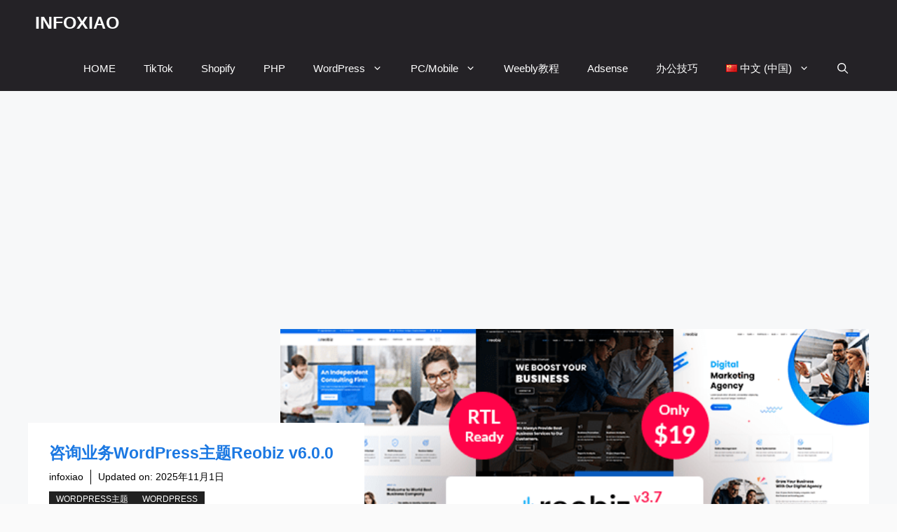

--- FILE ---
content_type: text/html; charset=UTF-8
request_url: https://www.infoxiao.com/%E5%92%A8%E8%AF%A2%E4%B8%9A%E5%8A%A1wordpress%E4%B8%BB%E9%A2%98reobiz/
body_size: 19972
content:
<!DOCTYPE html><html lang="zh-CN" prefix="og: https://ogp.me/ns#"><head><meta name="baidu-site-verification" content="code-vS83AyfmsT"/><meta name="yandex-verification" content="3625edbc51cf8c99"/><meta charset="UTF-8"><link rel="profile" href="https://gmpg.org/xfn/11"><link rel='preconnect' href='https://pagead2.googlesyndication.com/' ><link rel='preconnect' href='https://www.pythonthree.com/' ><link rel='preconnect' href='https://fundingchoicesmessages.google.com' ><link rel='preconnect' href='https://pagead2.googlesyndication.com/pagead/managed/js/adsense/m202406110101/show_ads_impl_with_ama_fy2021.js' ><link rel='preconnect' href='https://pagead2.googlesyndication.com/pagead/js/adsbygoogle.js' ><link rel='preconnect' href='https://nf.video/yinhe/web/?sharedId=126064' ><link rel='preconnect' href='https://fundingchoicesmessages.google.com/' crossorigin><link rel='dns-prefetch' href='//adservice.google.com'><link rel='dns-prefetch' href='//adservice.google.com.hk'><link rel='dns-prefetch' href='//pagead2.googlesyndication.com'><link rel='dns-prefetch' href='//tpc.googlesyndication.com'><link rel='dns-prefetch' href='//partner.googleadservices.com'><link rel='dns-prefetch' href='//www.googletagmanager.com'><link rel='dns-prefetch' href='//www.googletagservices.com'><link rel='dns-prefetch' href='//googleads.g.doubleclick.net'><link rel='dns-prefetch' href='//www.gstatic.com'><link rel='dns-prefetch' href='//nf.video'><link rel='dns-prefetch' href='//fundingchoices.google.com'><link rel='dns-prefetch' href='//fundingchoicesmessages.google.com'><link rel="alternate" href="https://www.infoxiao.com/%e5%92%a8%e8%af%a2%e4%b8%9a%e5%8a%a1wordpress%e4%b8%bb%e9%a2%98reobiz/" hreflang="zh-CN"/><link rel="alternate" href="https://www.infoxiao.com/zh_tw/%e8%ab%ae%e8%a9%a2%e6%a5%ad%e5%8b%99wordpress%e4%b8%bb%e9%a1%8creobiz-v5-1-8/" hreflang="zh-TW"/><link rel="alternate" href="https://www.infoxiao.com/en/consulting-business-wordpress-theme-reobiz-v5-1-7/" hreflang="en"/><meta name="viewport" content="width=device-width, initial-scale=1"><title>咨询业务WordPress主题Reobiz v6.0.0 - INFOXIAO</title>
<style>.flying-press-lazy-bg{background-image:none!important;}</style>

<link rel="preload" href="https://www.infoxiao.com/wp-content/uploads/2022/10/Kadence-blocks.jpg" as="image"><link rel="preload" href="https://www.infoxiao.com/wp-content/uploads/2022/08/Caching-Plugin-for-WordPress-Speed-up-your-website-with-WP-Rocket-768x432.jpg" as="image"><link rel="preload" href="https://www.infoxiao.com/wp-content/uploads/2022/08/Industry-Leading-Theme-Builder-e1666086098613.webp" as="image"><link rel="preload" href="https://www.infoxiao.com/wp-content/uploads/2022/10/Yoast_SEO_Premium.webp" as="image"><link rel="preload" href="https://www.infoxiao.com/wp-content/uploads/2023/07/1681455639-ChatGPT-Plus.webp" as="image"><link rel="preload" href="https://pagead2.googlesyndication.com/pagead/managed/js/adsense/m202309110101/show_ads_impl_with_ama_fy2021.js" as="script"><link rel="preload" href="https://fundingchoicesmessages.google.com/" as="script"><meta name="description" content="咨询业务WordPress主题Reobiz-Reobiz 咨询业务 WordPress 主题现代而独特 商务咨询 WordPress 主题. 它具有高品质 31 个预制主页（17 个多页 + 14 个主页） 和许多令人惊叹的内置内页，如服务页面、项目页面、团队页面、推荐页面、多个博客布局等。"/><meta name="robots" content="follow, index, max-snippet:-1, max-video-preview:-1, max-image-preview:large"/><link rel="canonical" href="https://www.infoxiao.com/%e5%92%a8%e8%af%a2%e4%b8%9a%e5%8a%a1wordpress%e4%b8%bb%e9%a2%98reobiz/"/><meta property="og:locale" content="zh_CN"/><meta property="og:type" content="article"/><meta property="og:locale:alternate" content="zh_TW"/><meta property="og:locale:alternate" content="en_US"/><meta property="og:title" content="咨询业务WordPress主题Reobiz v6.0.0 - INFOXIAO"/><meta property="og:description" content="咨询业务WordPress主题Reobiz-Reobiz 咨询业务 WordPress 主题现代而独特 商务咨询 WordPress 主题. 它具有高品质 31 个预制主页（17 个多页 + 14 个主页） 和许多令人惊叹的内置内页，如服务页面、项目页面、团队页面、推荐页面、多个博客布局等。"/><meta property="og:url" content="https://www.infoxiao.com/%e5%92%a8%e8%af%a2%e4%b8%9a%e5%8a%a1wordpress%e4%b8%bb%e9%a2%98reobiz/"/><meta property="og:site_name" content="INFOXIAO"/><meta property="article:section" content="WordPress主题"/><meta property="og:updated_time" content="2025-11-01T14:23:33+08:00"/><meta property="og:image" content="https://www.infoxiao.com/wp-content/uploads/2022/09/Download-Reobiz-–-Consulting-Business-WordPress-Theme-Best-Themes.png"/><meta property="og:image:secure_url" content="https://www.infoxiao.com/wp-content/uploads/2022/09/Download-Reobiz-–-Consulting-Business-WordPress-Theme-Best-Themes.png"/><meta property="og:image:width" content="590"/><meta property="og:image:height" content="300"/><meta property="og:image:alt" content="咨询业务WordPress主题Reobiz"/><meta property="og:image:type" content="image/png"/><meta property="article:published_time" content="2022-09-07T10:21:40+08:00"/><meta property="article:modified_time" content="2025-11-01T14:23:33+08:00"/><meta name="twitter:card" content="summary_large_image"/><meta name="twitter:title" content="咨询业务WordPress主题Reobiz v6.0.0 - INFOXIAO"/><meta name="twitter:description" content="咨询业务WordPress主题Reobiz-Reobiz 咨询业务 WordPress 主题现代而独特 商务咨询 WordPress 主题. 它具有高品质 31 个预制主页（17 个多页 + 14 个主页） 和许多令人惊叹的内置内页，如服务页面、项目页面、团队页面、推荐页面、多个博客布局等。"/><meta name="twitter:image" content="https://www.infoxiao.com/wp-content/uploads/2022/09/Download-Reobiz-–-Consulting-Business-WordPress-Theme-Best-Themes.png"/><meta name="twitter:label1" content="Written by"/><meta name="twitter:data1" content="infoxiao"/><meta name="twitter:label2" content="Time to read"/><meta name="twitter:data2" content="Less than a minute"/><script type="application/ld+json" class="rank-math-schema-pro">{"@context":"https://schema.org","@graph":[{"@type":["Person","Organization"],"@id":"https://www.infoxiao.com/#person","name":"INFOXIAO"},{"@type":"WebSite","@id":"https://www.infoxiao.com/#website","url":"https://www.infoxiao.com","name":"INFOXIAO","publisher":{"@id":"https://www.infoxiao.com/#person"},"inLanguage":"zh-Hans"},{"@type":"ImageObject","@id":"https://www.infoxiao.com/wp-content/uploads/2022/09/Download-Reobiz-\u2013-Consulting-Business-WordPress-Theme-Best-Themes.png","url":"https://www.infoxiao.com/wp-content/uploads/2022/09/Download-Reobiz-\u2013-Consulting-Business-WordPress-Theme-Best-Themes.png","width":"590","height":"300","caption":"\u54a8\u8be2\u4e1a\u52a1WordPress\u4e3b\u9898Reobiz","inLanguage":"zh-Hans"},{"@type":"BreadcrumbList","@id":"https://www.infoxiao.com/%e5%92%a8%e8%af%a2%e4%b8%9a%e5%8a%a1wordpress%e4%b8%bb%e9%a2%98reobiz/#breadcrumb","itemListElement":[{"@type":"ListItem","position":"1","item":{"@id":"https://www.infoxiao.com/wordpress/wordpress-theme/","name":"WordPress\u4e3b\u9898"}},{"@type":"ListItem","position":"2","item":{"@id":"https://www.infoxiao.com/%e5%92%a8%e8%af%a2%e4%b8%9a%e5%8a%a1wordpress%e4%b8%bb%e9%a2%98reobiz/","name":"\u54a8\u8be2\u4e1a\u52a1WordPress\u4e3b\u9898Reobiz v6.0.0"}}]},{"@type":"WebPage","@id":"https://www.infoxiao.com/%e5%92%a8%e8%af%a2%e4%b8%9a%e5%8a%a1wordpress%e4%b8%bb%e9%a2%98reobiz/#webpage","url":"https://www.infoxiao.com/%e5%92%a8%e8%af%a2%e4%b8%9a%e5%8a%a1wordpress%e4%b8%bb%e9%a2%98reobiz/","name":"\u54a8\u8be2\u4e1a\u52a1WordPress\u4e3b\u9898Reobiz v6.0.0 - INFOXIAO","datePublished":"2022-09-07T10:21:40+08:00","dateModified":"2025-11-01T14:23:33+08:00","isPartOf":{"@id":"https://www.infoxiao.com/#website"},"primaryImageOfPage":{"@id":"https://www.infoxiao.com/wp-content/uploads/2022/09/Download-Reobiz-\u2013-Consulting-Business-WordPress-Theme-Best-Themes.png"},"inLanguage":"zh-Hans","breadcrumb":{"@id":"https://www.infoxiao.com/%e5%92%a8%e8%af%a2%e4%b8%9a%e5%8a%a1wordpress%e4%b8%bb%e9%a2%98reobiz/#breadcrumb"}},{"@type":"Person","@id":"https://www.infoxiao.com/author/admin/","name":"infoxiao","url":"https://www.infoxiao.com/author/admin/","image":{"@type":"ImageObject","@id":"https://secure.gravatar.com/avatar/5910596685ac6b3ced87c8810e85dab8dcf11e98f095221d240c0906e75040c9?s=96&amp;d=mm&amp;r=g","url":"https://secure.gravatar.com/avatar/5910596685ac6b3ced87c8810e85dab8dcf11e98f095221d240c0906e75040c9?s=96&amp;d=mm&amp;r=g","caption":"infoxiao","inLanguage":"zh-Hans"},"sameAs":["http://www.infoxiao.com"]},{"@type":"BlogPosting","headline":"\u54a8\u8be2\u4e1a\u52a1WordPress\u4e3b\u9898Reobiz v6.0.0 - INFOXIAO","keywords":"\u54a8\u8be2\u4e1a\u52a1WordPress\u4e3b\u9898Reobiz","datePublished":"2022-09-07T10:21:40+08:00","dateModified":"2025-11-01T14:23:33+08:00","articleSection":"WordPress, WordPress\u4e3b\u9898","author":{"@id":"https://www.infoxiao.com/author/admin/","name":"infoxiao"},"publisher":{"@id":"https://www.infoxiao.com/#person"},"description":"\u54a8\u8be2\u4e1a\u52a1WordPress\u4e3b\u9898Reobiz-Reobiz \u54a8\u8be2\u4e1a\u52a1 WordPress \u4e3b\u9898\u73b0\u4ee3\u800c\u72ec\u7279 \u5546\u52a1\u54a8\u8be2 WordPress \u4e3b\u9898. \u5b83\u5177\u6709\u9ad8\u54c1\u8d28 31 \u4e2a\u9884\u5236\u4e3b\u9875\uff0817 \u4e2a\u591a\u9875 + 14 \u4e2a\u4e3b\u9875\uff09 \u548c\u8bb8\u591a\u4ee4\u4eba\u60ca\u53f9\u7684\u5185\u7f6e\u5185\u9875\uff0c\u5982\u670d\u52a1\u9875\u9762\u3001\u9879\u76ee\u9875\u9762\u3001\u56e2\u961f\u9875\u9762\u3001\u63a8\u8350\u9875\u9762\u3001\u591a\u4e2a\u535a\u5ba2\u5e03\u5c40\u7b49\u3002","name":"\u54a8\u8be2\u4e1a\u52a1WordPress\u4e3b\u9898Reobiz v6.0.0 - INFOXIAO","@id":"https://www.infoxiao.com/%e5%92%a8%e8%af%a2%e4%b8%9a%e5%8a%a1wordpress%e4%b8%bb%e9%a2%98reobiz/#richSnippet","isPartOf":{"@id":"https://www.infoxiao.com/%e5%92%a8%e8%af%a2%e4%b8%9a%e5%8a%a1wordpress%e4%b8%bb%e9%a2%98reobiz/#webpage"},"image":{"@id":"https://www.infoxiao.com/wp-content/uploads/2022/09/Download-Reobiz-\u2013-Consulting-Business-WordPress-Theme-Best-Themes.png"},"inLanguage":"zh-Hans","mainEntityOfPage":{"@id":"https://www.infoxiao.com/%e5%92%a8%e8%af%a2%e4%b8%9a%e5%8a%a1wordpress%e4%b8%bb%e9%a2%98reobiz/#webpage"}}]}</script><style id='wp-img-auto-sizes-contain-inline-css'>img:is([sizes=auto i],[sizes^="auto," i]){contain-intrinsic-size:3000px 1500px}/*# sourceURL=wp-img-auto-sizes-contain-inline-css */</style><link rel='stylesheet' id='bwp-ext-css' href='https://www.infoxiao.com/wp-content/cache/flying-press/94861d5a2b44.bwp-external-links.css' media='all'/><style id='classic-theme-styles-inline-css'>/*! This file is auto-generated */.wp-block-button__link{color:#fff;background-color:#32373c;border-radius:9999px;box-shadow:none;text-decoration:none;padding:calc(.667em + 2px) calc(1.333em + 2px);font-size:1.125em}.wp-block-file__button{background:#32373c;color:#fff;text-decoration:none}/*# sourceURL=/wp-includes/css/classic-themes.min.css */</style><link rel='stylesheet' id='generate-comments-css' href='https://www.infoxiao.com/wp-content/cache/flying-press/c77d62e54706.comments.min.css' media='all'/><link rel='stylesheet' id='generate-widget-areas-css' href='https://www.infoxiao.com/wp-content/cache/flying-press/f9b0b1948dca.widget-areas.min.css' media='all'/><link rel='stylesheet' id='generate-style-css' href='https://www.infoxiao.com/wp-content/cache/flying-press/b7e067012db6.main.min.css' media='all'/><style id='generate-style-inline-css'>.is-right-sidebar{width:30%;}.is-left-sidebar{width:20%;}.site-content .content-area{width:70%;}@media (max-width: 768px){.main-navigation .menu-toggle,.sidebar-nav-mobile:not(#sticky-placeholder){display:block;}.main-navigation ul,.gen-sidebar-nav,.main-navigation:not(.slideout-navigation):not(.toggled) .main-nav > ul,.has-inline-mobile-toggle #site-navigation .inside-navigation > *:not(.navigation-search):not(.main-nav){display:none;}.nav-align-right .inside-navigation,.nav-align-center .inside-navigation{justify-content:space-between;}}.dynamic-author-image-rounded{border-radius:100%;}.dynamic-featured-image, .dynamic-author-image{vertical-align:middle;}.one-container.blog .dynamic-content-template:not(:last-child), .one-container.archive .dynamic-content-template:not(:last-child){padding-bottom:0px;}.dynamic-entry-excerpt > p:last-child{margin-bottom:0px;}/*# sourceURL=generate-style-inline-css */</style><link rel='stylesheet' id='generatepress-dynamic-css' href='https://www.infoxiao.com/wp-content/cache/flying-press/26f3dea1a7ee.style.min.css' media='all'/><link rel='stylesheet' id='generate-child-css' href='https://www.infoxiao.com/wp-content/cache/flying-press/93ff21ba1117.style.css' media='all'/><link rel='stylesheet' id='generateblocks-global-css' href='https://www.infoxiao.com/wp-content/cache/flying-press/501870077297.style-global.css' media='all'/><style id='generateblocks-inline-css'>.gb-container.gb-tabs__item:not(.gb-tabs__item-open){display:none;}.gb-container-0358eb05{background-color:#1f2c3d;position:relative;overflow:hidden;position:relative;}.gb-container-0358eb05:before{content:"";background-image:url(https://www.infoxiao.com/wp-content/uploads/2022/08/Weebly-4-1.png);background-repeat:no-repeat;background-position:center center;background-size:cover;z-index:0;position:absolute;top:0;right:0;bottom:0;left:0;transition:inherit;pointer-events:none;opacity:0.2;}.gb-container-0358eb05 > .gb-inside-container{padding:240px 20px 120px;max-width:1400px;margin-left:auto;margin-right:auto;z-index:1;position:relative;}.gb-grid-wrapper > .gb-grid-column-0358eb05 > .gb-container{display:flex;flex-direction:column;height:100%;}.gb-container-0358eb05 > .gb-shapes .gb-shape-1{color:#ffffff;z-index:2;position:absolute;overflow:hidden;pointer-events:none;line-height:0;left:0;right:0;top:-1px;transform:scaleY(-1) scaleX(-1);}.gb-container-0358eb05 > .gb-shapes .gb-shape-1 svg{height:140px;width:120%;fill:currentColor;position:relative;left:50%;transform:translateX(-50%);min-width:100%;}.gb-container-0358eb05 > .gb-shapes .gb-shape-2{color:rgba(31, 44, 61, 0.6);z-index:1;position:absolute;overflow:hidden;pointer-events:none;line-height:0;left:0;right:0;top:-1px;transform:scaleY(-1) scaleX(-1);}.gb-container-0358eb05 > .gb-shapes .gb-shape-2 svg{height:180px;width:calc(100% + 1.3px);fill:currentColor;position:relative;left:50%;transform:translateX(-50%);min-width:100%;}.gb-container-0358eb05 > .gb-shapes .gb-shape-3{color:rgba(31, 44, 61, 0.4);position:absolute;overflow:hidden;pointer-events:none;line-height:0;left:0;right:0;top:-1px;transform:scaleY(-1) scaleX(-1);}.gb-container-0358eb05 > .gb-shapes .gb-shape-3 svg{height:240px;width:calc(100% + 1.3px);fill:currentColor;position:relative;left:50%;transform:translateX(-50%);min-width:100%;}.gb-container-0358eb05.gb-has-dynamic-bg:before{background-image:var(--background-url);}.gb-container-0358eb05.gb-no-dynamic-bg:before{background-image:none;}.gb-container-4d25f4fe > .gb-inside-container{padding:0;}.gb-grid-wrapper > .gb-grid-column-4d25f4fe{width:25%;}.gb-grid-wrapper > .gb-grid-column-4d25f4fe > .gb-container{display:flex;flex-direction:column;height:100%;}.gb-container-c112d593 > .gb-inside-container{padding:0;}.gb-grid-wrapper > .gb-grid-column-c112d593{width:25%;}.gb-grid-wrapper > .gb-grid-column-c112d593 > .gb-container{display:flex;flex-direction:column;height:100%;}.gb-container-ad6c8034 > .gb-inside-container{padding:0;}.gb-grid-wrapper > .gb-grid-column-ad6c8034{width:50%;}.gb-grid-wrapper > .gb-grid-column-ad6c8034 > .gb-container{display:flex;flex-direction:column;height:100%;}.gb-container-ec31aa10{margin-top:60px;border-top:1px solid rgba(255, 255, 255, 0.3);}.gb-container-ec31aa10 > .gb-inside-container{padding:60px 0 0;max-width:1400px;margin-left:auto;margin-right:auto;}.gb-grid-wrapper > .gb-grid-column-ec31aa10 > .gb-container{display:flex;flex-direction:column;height:100%;}.gb-container-39b54879 > .gb-inside-container{padding:0;}.gb-grid-wrapper > .gb-grid-column-39b54879{width:50%;}.gb-grid-wrapper > .gb-grid-column-39b54879 > .gb-container{display:flex;flex-direction:column;height:100%;}.gb-container-d67841fa > .gb-inside-container{padding:0;}.gb-grid-wrapper > .gb-grid-column-d67841fa{width:50%;}.gb-grid-wrapper > .gb-grid-column-d67841fa > .gb-container{display:flex;flex-direction:column;height:100%;}.gb-container-3f059d62{padding:50px 10px;}.gb-container-804ce214{max-width:1800px;display:flex;flex-direction:column;z-index:1;position:relative;}.gb-container-bde0d1fe{height:100%;min-height:300px;display:flex;flex-direction:column;justify-content:flex-end;position:relative;padding-right:1px;padding-bottom:2px;padding-left:1px;color:#fff;background-repeat:no-repeat;background-position:center center;background-size:cover;}.gb-container-bde0d1fe:after{content:"";background-image:linear-gradient(90deg, rgba(0, 0, 0, 0.40), rgba(0, 0, 0, 0.40));z-index:0;position:absolute;top:0;right:0;bottom:0;left:0;pointer-events:none;}.gb-grid-wrapper > .gb-grid-column-bde0d1fe{width:25%;}.gb-container-5d478cb0{z-index:1;position:relative;}.gb-container-aadd0a6f{padding:0;}.gb-container-3642451a{max-width:1400px;display:flex;flex-direction:row;margin-right:auto;margin-left:auto;}.gb-container-59edc08b{width:50%;position:relative;overflow-x:hidden;overflow-y:hidden;padding:40px;background-color:#000000;color:#ffffff;}.gb-container-59edc08b:before{content:"";background-image:url(https://www.infoxiao.com/wp-content/uploads/2022/09/Download-Edukul-Online-Courses-WordPress-Theme-Best-Themes.jpg);background-repeat:no-repeat;background-position:center center;background-size:cover;z-index:0;position:absolute;top:0;right:0;bottom:0;left:0;transition:inherit;pointer-events:none;opacity:0.4;}.gb-container-59edc08b a{color:#ffffff;}.gb-container-59edc08b a:hover{color:#e3e3e3;}.gb-container-59edc08b.gb-has-dynamic-bg:before{background-image:var(--background-url);}.gb-container-59edc08b.gb-no-dynamic-bg:before{background-image:none;}.gb-container-a510c6c2{max-width:1400px;z-index:1;position:relative;margin-right:auto;margin-left:auto;}.gb-container-993a41e4{width:50%;position:relative;overflow-x:hidden;overflow-y:hidden;padding:40px;background-color:#000000;color:#ffffff;}.gb-container-993a41e4:before{content:"";background-image:url(https://www.infoxiao.com/wp-content/uploads/2022/09/Bimber-Viral-Magazine-WordPress-Theme.jpg);background-repeat:no-repeat;background-position:center center;background-size:cover;z-index:0;position:absolute;top:0;right:0;bottom:0;left:0;transition:inherit;pointer-events:none;opacity:0.4;}.gb-container-993a41e4 a{color:#ffffff;}.gb-container-993a41e4 a:hover{color:#e3e3e3;}.gb-container-993a41e4.gb-has-dynamic-bg:before{background-image:var(--background-url);}.gb-container-993a41e4.gb-no-dynamic-bg:before{background-image:none;}.gb-container-ea84c30e{max-width:1400px;z-index:1;position:relative;text-align:right;margin-right:auto;margin-left:auto;}.gb-container-70385d72{max-width:1400px;display:flex;flex-wrap:wrap;align-items:center;column-gap:40px;padding:40px;margin-right:auto;margin-left:auto;background-color:var(--base-2);}.gb-container-579e5b87{width:40%;z-index:2;position:relative;flex-grow:1;flex-basis:0px;font-size:14px;padding:30px;background-color:var(--base-3);}.gb-container-df5dc3d1{display:flex;align-items:center;padding:0;margin-bottom:10px;}.gb-container-d909e043{display:flex;column-gap:5px;row-gap:10px;padding:0;margin-bottom:10px;}.gb-container-4e92c4e8{width:60%;overflow-x:hidden;overflow-y:hidden;flex-grow:2;flex-basis:0px;padding:0;margin-left:-10%;}.gb-grid-wrapper-2e350470{display:flex;flex-wrap:wrap;margin-left:-140px;}.gb-grid-wrapper-2e350470 > .gb-grid-column{box-sizing:border-box;padding-left:140px;}.gb-grid-wrapper-bc232ed4{display:flex;flex-wrap:wrap;margin-left:-30px;}.gb-grid-wrapper-bc232ed4 > .gb-grid-column{box-sizing:border-box;padding-left:30px;}.gb-grid-wrapper-34c0a471{display:flex;flex-wrap:wrap;row-gap:10px;margin-left:-10px;}.gb-grid-wrapper-34c0a471 > .gb-grid-column{box-sizing:border-box;padding-left:10px;}h6.gb-headline-658f7535{font-weight:bold;padding-bottom:5px;margin-bottom:30px;border-bottom-width:1px;border-bottom-style:solid;color:#ffffff;display:inline-block;}p.gb-headline-f2c83e07{font-size:17px;margin-bottom:0px;color:#ffffff;}p.gb-headline-a57290a3{font-weight:bold;padding-bottom:5px;margin-bottom:30px;border-bottom-width:1px;border-bottom-style:solid;color:#ffffff;display:inline-block;}p.gb-headline-bcfa365e{font-size:17px;margin-bottom:10px;color:#ffffff;display:flex;align-items:center;}p.gb-headline-bcfa365e a{color:#ffffff;}p.gb-headline-bcfa365e .gb-icon{line-height:0;padding-right:0.5em;display:inline-flex;}p.gb-headline-bcfa365e .gb-icon svg{width:0.8em;height:0.8em;fill:currentColor;}p.gb-headline-450fbd14{font-size:17px;margin-bottom:20px;color:#ffffff;display:flex;align-items:center;}p.gb-headline-450fbd14 a{color:#ffffff;}p.gb-headline-450fbd14 .gb-icon{line-height:0;padding-right:0.5em;display:inline-flex;}p.gb-headline-450fbd14 .gb-icon svg{width:0.8em;height:0.8em;fill:currentColor;}p.gb-headline-498bacc6{font-weight:bold;padding-bottom:5px;margin-bottom:30px;border-bottom-width:1px;border-bottom-style:solid;color:#ffffff;display:inline-block;}p.gb-headline-97ae7049{font-size:17px;color:#ffffff;}p.gb-headline-d4bd42b8{font-size:17px;color:#ffffff;}h2.gb-headline-72a68372{font-size:20px;text-align:left;}h4.gb-headline-01b582f9{padding-right:2px;padding-left:2px;color:var(--base-3);}h4.gb-headline-01b582f9 a{color:var(--base-3);}h4.gb-headline-01b582f9 a:hover{color:var(--base-3);}.gb-headline-01b582f9:hover{transform:scale(1.1) perspective(1000px);}p.gb-headline-8d3d4c12{display:inline-block;font-size:14px;text-transform:uppercase;padding:5px 10px;background-color:#cf2e2e;}h4.gb-headline-352592d1{font-size:20px;margin-bottom:0px;}.gb-headline-352592d1:hover{transform:scale(1.06) perspective(1000px);transition:all 0.2s ease 0.1s;}p.gb-headline-49c8845f{display:inline-block;font-size:14px;text-transform:uppercase;text-align:center;padding:5px 10px;background-color:#cf2e2e;}h4.gb-headline-6ba8079e{font-size:20px;text-align:right;margin-bottom:0px;}.gb-headline-6ba8079e:hover{transform:scale(1.06) perspective(1000px);transition:all 0.2s ease 0.1s;}h1.gb-headline-56c7eb13{margin-bottom:10px;}p.gb-headline-aeaa56f5{font-size:14px;padding-right:10px;margin-right:10px;margin-bottom:0px;border-right-width:1px;border-right-style:solid;color:#000000;}p.gb-headline-aeaa56f5 a{color:#000000;}p.gb-headline-aa97946f{font-size:14px;padding-right:10px;margin-right:10px;margin-bottom:0px;color:#000000;}p.gb-headline-aa97946f a{color:#000000;}.gb-button-wrapper{display:flex;flex-wrap:wrap;align-items:flex-start;justify-content:flex-start;clear:both;}.gb-button-wrapper-786a22f3{justify-content:flex-end;}.gb-accordion__item:not(.gb-accordion__item-open) > .gb-button .gb-accordion__icon-open{display:none;}.gb-accordion__item.gb-accordion__item-open > .gb-button .gb-accordion__icon{display:none;}.gb-button-wrapper a.gb-button-8ae290dc, .gb-button-wrapper a.gb-button-8ae290dc:visited{padding-top:1px;margin-right:20px;color:#ffffff;text-decoration:none;display:inline-flex;align-items:center;justify-content:center;text-align:center;}.gb-button-wrapper a.gb-button-8ae290dc:hover, .gb-button-wrapper a.gb-button-8ae290dc:active, .gb-button-wrapper a.gb-button-8ae290dc:focus{color:#4583d6;}.gb-button-wrapper a.gb-button-8ae290dc .gb-icon{font-size:0.9em;line-height:0;align-items:center;display:inline-flex;}.gb-button-wrapper a.gb-button-8ae290dc .gb-icon svg{height:1em;width:1em;fill:currentColor;}.gb-button-wrapper a.gb-button-70bc0943, .gb-button-wrapper a.gb-button-70bc0943:visited{padding-top:1px;margin-right:20px;color:#ffffff;text-decoration:none;display:inline-flex;align-items:center;justify-content:center;text-align:center;}.gb-button-wrapper a.gb-button-70bc0943:hover, .gb-button-wrapper a.gb-button-70bc0943:active, .gb-button-wrapper a.gb-button-70bc0943:focus{color:#4583d6;}.gb-button-wrapper a.gb-button-70bc0943 .gb-icon{font-size:0.9em;line-height:0;align-items:center;display:inline-flex;}.gb-button-wrapper a.gb-button-70bc0943 .gb-icon svg{height:1em;width:1em;fill:currentColor;}.gb-button-wrapper a.gb-button-97155528, .gb-button-wrapper a.gb-button-97155528:visited{padding-top:1px;margin-right:20px;color:#ffffff;text-decoration:none;display:inline-flex;align-items:center;justify-content:center;text-align:center;}.gb-button-wrapper a.gb-button-97155528:hover, .gb-button-wrapper a.gb-button-97155528:active, .gb-button-wrapper a.gb-button-97155528:focus{color:#4583d6;}.gb-button-wrapper a.gb-button-97155528 .gb-icon{font-size:0.9em;line-height:0;align-items:center;display:inline-flex;}.gb-button-wrapper a.gb-button-97155528 .gb-icon svg{height:1em;width:1em;fill:currentColor;}.gb-button-wrapper a.gb-button-f7f23b42, .gb-button-wrapper a.gb-button-f7f23b42:visited{padding-top:1px;color:#ffffff;text-decoration:none;display:inline-flex;align-items:center;justify-content:center;text-align:center;}.gb-button-wrapper a.gb-button-f7f23b42:hover, .gb-button-wrapper a.gb-button-f7f23b42:active, .gb-button-wrapper a.gb-button-f7f23b42:focus{color:#4583d6;}.gb-button-wrapper a.gb-button-f7f23b42 .gb-icon{font-size:0.9em;line-height:0;align-items:center;display:inline-flex;}.gb-button-wrapper a.gb-button-f7f23b42 .gb-icon svg{height:1em;width:1em;fill:currentColor;}.gb-button-wrapper a.gb-button-199803c8, .gb-button-wrapper a.gb-button-199803c8:visited{font-size:17px;padding:0;margin-right:20px;color:#ffffff;text-decoration:none;display:inline-flex;align-items:center;justify-content:center;text-align:center;}.gb-button-wrapper a.gb-button-199803c8:hover, .gb-button-wrapper a.gb-button-199803c8:active, .gb-button-wrapper a.gb-button-199803c8:focus{color:#4583d6;}.gb-button-wrapper a.gb-button-c503e100, .gb-button-wrapper a.gb-button-c503e100:visited{font-size:17px;padding:0;color:#ffffff;text-decoration:none;display:inline-flex;align-items:center;justify-content:center;text-align:center;}.gb-button-wrapper a.gb-button-c503e100:hover, .gb-button-wrapper a.gb-button-c503e100:active, .gb-button-wrapper a.gb-button-c503e100:focus{color:#4583d6;}a.gb-button-5d91b971{display:inline-flex;align-items:center;justify-content:center;font-size:12px;text-transform:uppercase;text-align:center;padding:2px 10px;background-color:var(--contrast);color:#ffffff;text-decoration:none;}a.gb-button-5d91b971:hover, a.gb-button-5d91b971:active, a.gb-button-5d91b971:focus{background-color:var(--contrast-2);color:#ffffff;}.gb-image-fdc3040e{width:100%;height:auto;object-fit:cover;vertical-align:middle;}@media (min-width: 1025px) {.gb-grid-wrapper > div.gb-grid-column-579e5b87{padding-bottom:0;}.gb-grid-wrapper > div.gb-grid-column-4e92c4e8{padding-bottom:0;}}@media (max-width: 1024px) {.gb-container-0358eb05 > .gb-inside-container{padding:120px 60px;}.gb-grid-wrapper > .gb-grid-column-4d25f4fe{width:50%;}.gb-grid-wrapper > .gb-grid-column-c112d593{width:50%;}.gb-grid-wrapper > .gb-grid-column-ad6c8034{width:100%;}.gb-grid-wrapper > .gb-grid-column-bde0d1fe{width:50%;}.gb-container-3642451a{flex-direction:row;}.gb-container-579e5b87{width:50%;}.gb-grid-wrapper > .gb-grid-column-579e5b87{width:50%;}.gb-container-4e92c4e8{width:50%;}.gb-grid-wrapper > .gb-grid-column-4e92c4e8{width:50%;}.gb-grid-wrapper-2e350470 > .gb-grid-column{padding-bottom:60px;}}@media (max-width: 1024px) and (min-width: 768px) {.gb-grid-wrapper > div.gb-grid-column-ad6c8034{padding-bottom:0;}.gb-grid-wrapper > div.gb-grid-column-579e5b87{padding-bottom:0;}.gb-grid-wrapper > div.gb-grid-column-4e92c4e8{padding-bottom:0;}}@media (max-width: 767px) {.gb-container-0358eb05 > .gb-inside-container{padding:100px 40px;}.gb-container-0358eb05 > .gb-shapes .gb-shape-1 svg{width:150%;}.gb-container-0358eb05 > .gb-shapes .gb-shape-2 svg{width:150%;}.gb-container-0358eb05 > .gb-shapes .gb-shape-3 svg{width:150%;}.gb-grid-wrapper > .gb-grid-column-4d25f4fe{width:100%;}.gb-grid-wrapper > .gb-grid-column-c112d593{width:100%;}.gb-grid-wrapper > .gb-grid-column-ad6c8034{width:100%;}.gb-grid-wrapper > div.gb-grid-column-ad6c8034{padding-bottom:0;}.gb-container-39b54879{text-align:left;}.gb-grid-wrapper > .gb-grid-column-39b54879{width:100%;}.gb-grid-wrapper > .gb-grid-column-d67841fa{width:100%;}.gb-grid-wrapper > div.gb-grid-column-d67841fa{padding-bottom:0;}.gb-grid-wrapper > .gb-grid-column-bde0d1fe{width:100%;}.gb-container-3642451a{flex-direction:column;}.gb-container-59edc08b{width:100%;}.gb-grid-wrapper > .gb-grid-column-59edc08b{width:100%;}.gb-container-993a41e4{width:100%;}.gb-grid-wrapper > .gb-grid-column-993a41e4{width:100%;}.gb-container-70385d72{flex-direction:column;row-gap:20px;padding:20px;}.gb-container-579e5b87{width:100%;padding:0 40px 0 0;}.gb-grid-wrapper > .gb-grid-column-579e5b87{width:100%;}.gb-grid-wrapper > div.gb-grid-column-579e5b87{padding-bottom:0;}.gb-container-4e92c4e8{width:100%;min-height:auto;overflow-x:visible;overflow-y:visible;order:-1;margin-left:0%;}.gb-grid-wrapper > .gb-grid-column-4e92c4e8{width:100%;}.gb-button-wrapper-786a22f3{justify-content:flex-start;}a.gb-button-5d91b971{margin-bottom:5px;}.gb-image-fdc3040e{height:auto;object-fit:none;}}:root{--gb-container-width:1400px;}.gb-container .wp-block-image img{vertical-align:middle;}.gb-grid-wrapper .wp-block-image{margin-bottom:0;}.gb-highlight{background:none;}.gb-shape{line-height:0;}.gb-container-link{position:absolute;top:0;right:0;bottom:0;left:0;z-index:99;}.gb-element-8cd169cf{background-color:var(--base)}.gb-text-9e7fb75d{background-color:#ebe9e9;padding-bottom:10px;padding-top:10px;text-align:center}/*# sourceURL=generateblocks-inline-css */</style><link rel='stylesheet' id='generate-blog-images-css' href='https://www.infoxiao.com/wp-content/cache/flying-press/07e59a4db799.featured-images.min.css' media='all'/><link rel='stylesheet' id='generate-offside-css' href='https://www.infoxiao.com/wp-content/cache/flying-press/620bdc2e2626.offside.min.css' media='all'/><style id='generate-offside-inline-css'>:root{--gp-slideout-width:265px;}.slideout-navigation, .slideout-navigation a{color:var(--base-3);}.slideout-navigation button.slideout-exit{color:var(--base-3);padding-left:20px;padding-right:20px;}.slide-opened nav.toggled .menu-toggle:before{display:none;}@media (max-width: 768px){.menu-bar-item.slideout-toggle{display:none;}}/*# sourceURL=generate-offside-inline-css */</style><link rel='stylesheet' id='generate-navigation-branding-css' href='https://www.infoxiao.com/wp-content/cache/flying-press/ebc4817d7892.navigation-branding-flex.min.css' media='all'/><style id='generate-navigation-branding-inline-css'>.main-navigation.has-branding .inside-navigation.grid-container, .main-navigation.has-branding.grid-container .inside-navigation:not(.grid-container){padding:0px 50px 0px 50px;}.main-navigation.has-branding:not(.grid-container) .inside-navigation:not(.grid-container) .navigation-branding{margin-left:10px;}.navigation-branding img, .site-logo.mobile-header-logo img{height:65px;width:auto;}.navigation-branding .main-title{line-height:65px;}@media (max-width: 768px){.main-navigation.has-branding.nav-align-center .menu-bar-items, .main-navigation.has-sticky-branding.navigation-stick.nav-align-center .menu-bar-items{margin-left:auto;}.navigation-branding{margin-right:auto;margin-left:10px;}.navigation-branding .main-title, .mobile-header-navigation .site-logo{margin-left:10px;}.main-navigation.has-branding .inside-navigation.grid-container{padding:0px;}}/*# sourceURL=generate-navigation-branding-inline-css */</style><script src="https://www.infoxiao.com/wp-includes/js/jquery/jquery.min.js?ver=826eb77e86b0" id="jquery-core-js" defer></script><script defer src="data:text/javascript,window.pmGAID%3D%22G-909JTEHTMM%22%3B"></script><script src="https://www.infoxiao.com/wp-content/plugins/perfmatters/js/analytics-minimal-v4.js?ver=ca272d8b4096" defer></script><link href="[data-uri]" rel="icon" type="image/x-icon"/><link rel="pingback" href="https://www.infoxiao.com/xmlrpc.php"><script src="https://pagead2.googlesyndication.com/pagead/js/adsbygoogle.js?client=ca-pub-1034017670320430" crossorigin="anonymous" defer></script><link rel="icon" href="https://www.infoxiao.com/wp-content/uploads/2022/08/cropped-微信图片_20220801155635-e1659340627156-32x32.png" sizes="32x32"/><link rel="icon" href="https://www.infoxiao.com/wp-content/uploads/2022/08/cropped-微信图片_20220801155635-e1659340627156-192x192.png" sizes="192x192"/><link rel="apple-touch-icon" href="https://www.infoxiao.com/wp-content/uploads/2022/08/cropped-微信图片_20220801155635-e1659340627156-180x180.png"/><meta name="msapplication-TileImage" content="https://www.infoxiao.com/wp-content/uploads/2022/08/cropped-微信图片_20220801155635-e1659340627156-270x270.png"/><style id="wp-custom-css">.gb-grid-wrapper-ed93db81>.gb-grid-column { overflow: hidden;}/**/@media (max-width: 768px) { /* 调整这个值以适应不同的屏幕尺寸 */ #menu-item-108866 > ul.menu li:last-child { display: none; }}/* 在移动设备上隐藏ID为polylang-2的侧边栏 */@media (max-width: 768px) { #polylang-2 { display: none; }}/**/input[type=email], input[type=number], input[type=password], input[type=search], input[type=tel], input[type=text], input[type=url], select, textarea { border: 1px solid; border-radius: 20px; padding: 5px 15px; max-width: 100%;}</style><script type="speculationrules">{"prefetch":[{"source":"document","where":{"and":[{"href_matches":"\/*"},{"not":{"href_matches":["\/*.php","\/wp-(admin|includes|content|login|signup|json)(.*)?","\/*\\?(.+)","\/(cart|checkout|logout)(.*)?"]}}]},"eagerness":"moderate"}]}</script></head><body class="wp-singular post-template-default single single-post postid-6293 single-format-standard wp-embed-responsive wp-theme-generatepress wp-child-theme-generatepress_child post-image-above-header post-image-aligned-center slideout-enabled slideout-mobile sticky-menu-slide sticky-enabled both-sticky-menu right-sidebar nav-below-header separate-containers nav-search-enabled header-aligned-left dropdown-hover featured-image-active" itemtype="https://schema.org/Blog" itemscope><a class="screen-reader-text skip-link" href="#content" title="跳至内容">跳至内容</a><nav class="auto-hide-sticky has-branding main-navigation nav-align-right has-menu-bar-items sub-menu-right" id="site-navigation" aria-label="主要" itemtype="https://schema.org/SiteNavigationElement" itemscope><div class="inside-navigation grid-container"><div class="navigation-branding"><p class="main-title" itemprop="headline"><a href="https://www.infoxiao.com/" rel="home">INFOXIAO</a></p></div><form method="get" class="search-form navigation-search" action="https://www.infoxiao.com/"><input type="search" class="search-field" value="" name="s" title="搜索"/></form><button class="menu-toggle" aria-controls="generate-slideout-menu" aria-expanded="false"><span class="gp-icon icon-menu-bars"><svg viewBox="0 0 512 512" aria-hidden="true" xmlns="http://www.w3.org/2000/svg" width="1em" height="1em"><path d="M0 96c0-13.255 10.745-24 24-24h464c13.255 0 24 10.745 24 24s-10.745 24-24 24H24c-13.255 0-24-10.745-24-24zm0 160c0-13.255 10.745-24 24-24h464c13.255 0 24 10.745 24 24s-10.745 24-24 24H24c-13.255 0-24-10.745-24-24zm0 160c0-13.255 10.745-24 24-24h464c13.255 0 24 10.745 24 24s-10.745 24-24 24H24c-13.255 0-24-10.745-24-24z"/></svg><svg viewBox="0 0 512 512" aria-hidden="true" xmlns="http://www.w3.org/2000/svg" width="1em" height="1em"><path d="M71.029 71.029c9.373-9.372 24.569-9.372 33.942 0L256 222.059l151.029-151.03c9.373-9.372 24.569-9.372 33.942 0 9.372 9.373 9.372 24.569 0 33.942L289.941 256l151.03 151.029c9.372 9.373 9.372 24.569 0 33.942-9.373 9.372-24.569 9.372-33.942 0L256 289.941l-151.029 151.03c-9.373 9.372-24.569 9.372-33.942 0-9.372-9.373-9.372-24.569 0-33.942L222.059 256 71.029 104.971c-9.372-9.373-9.372-24.569 0-33.942z"/></svg></span><span class="screen-reader-text">菜单</span></button><div id="primary-menu" class="main-nav"><ul id="menu-primary-marketer" class=" menu sf-menu"><li id="menu-item-34966" class="menu-item menu-item-type-post_type menu-item-object-page menu-item-home menu-item-34966"><a href="https://www.infoxiao.com/">HOME</a></li><li id="menu-item-18976" class="menu-item menu-item-type-taxonomy menu-item-object-category menu-item-18976"><a href="https://www.infoxiao.com/tiktok/">TikTok</a></li><li id="menu-item-17758" class="menu-item menu-item-type-taxonomy menu-item-object-category menu-item-17758"><a href="https://www.infoxiao.com/shopify/">Shopify</a></li><li id="menu-item-117783" class="menu-item menu-item-type-taxonomy menu-item-object-category menu-item-117783"><a href="https://www.infoxiao.com/php/">PHP</a></li><li id="menu-item-7391" class="menu-item menu-item-type-custom menu-item-object-custom menu-item-has-children menu-item-7391"><a href="https://www.infoxiao.com/wordpress/">WordPress<span role="presentation" class="dropdown-menu-toggle"><span class="gp-icon icon-arrow"><svg viewBox="0 0 330 512" aria-hidden="true" xmlns="http://www.w3.org/2000/svg" width="1em" height="1em"><path d="M305.913 197.085c0 2.266-1.133 4.815-2.833 6.514L171.087 335.593c-1.7 1.7-4.249 2.832-6.515 2.832s-4.815-1.133-6.515-2.832L26.064 203.599c-1.7-1.7-2.832-4.248-2.832-6.514s1.132-4.816 2.832-6.515l14.162-14.163c1.7-1.699 3.966-2.832 6.515-2.832 2.266 0 4.815 1.133 6.515 2.832l111.316 111.317 111.316-111.317c1.7-1.699 4.249-2.832 6.515-2.832s4.815 1.133 6.515 2.832l14.162 14.163c1.7 1.7 2.833 4.249 2.833 6.515z"/></svg></span></span></a><ul class="sub-menu"><li id="menu-item-1938" class="menu-item menu-item-type-taxonomy menu-item-object-category current-post-ancestor current-menu-parent current-post-parent menu-item-1938"><a href="https://www.infoxiao.com/wordpress/wordpress-theme/">WordPress主题</a></li><li id="menu-item-1939" class="menu-item menu-item-type-taxonomy menu-item-object-category menu-item-1939"><a href="https://www.infoxiao.com/wordpress/wordpress-plugin/">WordPress插件</a></li></ul></li><li id="menu-item-7305" class="menu-item menu-item-type-custom menu-item-object-custom menu-item-has-children menu-item-7305"><a href="https://www.infoxiao.com/pc-mobile/">PC/Mobile<span role="presentation" class="dropdown-menu-toggle"><span class="gp-icon icon-arrow"><svg viewBox="0 0 330 512" aria-hidden="true" xmlns="http://www.w3.org/2000/svg" width="1em" height="1em"><path d="M305.913 197.085c0 2.266-1.133 4.815-2.833 6.514L171.087 335.593c-1.7 1.7-4.249 2.832-6.515 2.832s-4.815-1.133-6.515-2.832L26.064 203.599c-1.7-1.7-2.832-4.248-2.832-6.514s1.132-4.816 2.832-6.515l14.162-14.163c1.7-1.699 3.966-2.832 6.515-2.832 2.266 0 4.815 1.133 6.515 2.832l111.316 111.317 111.316-111.317c1.7-1.699 4.249-2.832 6.515-2.832s4.815 1.133 6.515 2.832l14.162 14.163c1.7 1.7 2.833 4.249 2.833 6.515z"/></svg></span></span></a><ul class="sub-menu"><li id="menu-item-467" class="menu-item menu-item-type-taxonomy menu-item-object-category menu-item-467"><a href="https://www.infoxiao.com/pc-mobile/win11/">Win11</a></li><li id="menu-item-468" class="menu-item menu-item-type-taxonomy menu-item-object-category menu-item-468"><a href="https://www.infoxiao.com/pc-mobile/win/">win</a></li><li id="menu-item-469" class="menu-item menu-item-type-taxonomy menu-item-object-category menu-item-469"><a href="https://www.infoxiao.com/pc-mobile/linux/">Linux</a></li><li id="menu-item-470" class="menu-item menu-item-type-taxonomy menu-item-object-category menu-item-470"><a href="https://www.infoxiao.com/pc-mobile/apps/">Apps</a></li><li id="menu-item-471" class="menu-item menu-item-type-taxonomy menu-item-object-category menu-item-471"><a href="https://www.infoxiao.com/pc-mobile/android/">Android</a></li><li id="menu-item-24211" class="menu-item menu-item-type-taxonomy menu-item-object-category menu-item-24211"><a href="https://www.infoxiao.com/pc-mobile/ios/">IOS</a></li><li id="menu-item-592" class="menu-item menu-item-type-taxonomy menu-item-object-category menu-item-592"><a href="https://www.infoxiao.com/pc-mobile/browsers/">浏览器</a></li></ul></li><li id="menu-item-464" class="menu-item menu-item-type-taxonomy menu-item-object-category menu-item-464"><a href="https://www.infoxiao.com/weebly-tutorial/">Weebly教程</a></li><li id="menu-item-668" class="menu-item menu-item-type-taxonomy menu-item-object-category menu-item-668"><a href="https://www.infoxiao.com/google-adsense/">Adsense</a></li><li id="menu-item-25563" class="menu-item menu-item-type-taxonomy menu-item-object-category menu-item-25563"><a href="https://www.infoxiao.com/office-skills/">办公技巧</a></li><li id="menu-item-108757" class="pll-parent-menu-item menu-item menu-item-type-custom menu-item-object-custom menu-item-has-children menu-item-108757"><a href="#pll_switcher"><img src="[data-uri]" alt="" width="16" height="11" style="width: 16px; height: 11px;"/><span style="margin-left:0.3em;">中文 (中国)</span><span role="presentation" class="dropdown-menu-toggle"><span class="gp-icon icon-arrow"><svg viewBox="0 0 330 512" aria-hidden="true" xmlns="http://www.w3.org/2000/svg" width="1em" height="1em"><path d="M305.913 197.085c0 2.266-1.133 4.815-2.833 6.514L171.087 335.593c-1.7 1.7-4.249 2.832-6.515 2.832s-4.815-1.133-6.515-2.832L26.064 203.599c-1.7-1.7-2.832-4.248-2.832-6.514s1.132-4.816 2.832-6.515l14.162-14.163c1.7-1.699 3.966-2.832 6.515-2.832 2.266 0 4.815 1.133 6.515 2.832l111.316 111.317 111.316-111.317c1.7-1.699 4.249-2.832 6.515-2.832s4.815 1.133 6.515 2.832l14.162 14.163c1.7 1.7 2.833 4.249 2.833 6.515z"/></svg></span></span></a><ul class="sub-menu"><li id="menu-item-108757-zh_tw" class="lang-item lang-item-109 lang-item-zh_tw lang-item-first menu-item menu-item-type-custom menu-item-object-custom menu-item-108757-zh_tw"><a href="https://www.infoxiao.com/zh_tw/%e8%ab%ae%e8%a9%a2%e6%a5%ad%e5%8b%99wordpress%e4%b8%bb%e9%a1%8creobiz-v5-1-8/" hreflang="zh-TW" lang="zh-TW"><img src="[data-uri]" alt="" width="16" height="11" style="width: 16px; height: 11px;"/><span style="margin-left:0.3em;">中文 (台灣)</span></a></li><li id="menu-item-108757-en" class="lang-item lang-item-104 lang-item-en menu-item menu-item-type-custom menu-item-object-custom menu-item-108757-en"><a href="https://www.infoxiao.com/en/consulting-business-wordpress-theme-reobiz-v5-1-7/" hreflang="en-US" lang="en-US"><img src="[data-uri]" alt="" width="16" height="11" style="width: 16px; height: 11px;"/><span style="margin-left:0.3em;">English</span></a></li></ul></li></ul></div><div class="menu-bar-items"><div class="hide-on-desktop hide-on-tablet wp-block-polylang-language-switcher"><label class="screen-reader-text" for="lang_choice_1">Choose a language</label><select name="lang_choice_1" id="lang_choice_1" class="pll-switcher-select"><option value="https://www.infoxiao.com/%e5%92%a8%e8%af%a2%e4%b8%9a%e5%8a%a1wordpress%e4%b8%bb%e9%a2%98reobiz/" lang="zh-CN" selected='selected' data-lang="{&quot;id&quot;:0,&quot;name&quot;:&quot;\u4e2d\u6587 (\u4e2d\u56fd)&quot;,&quot;slug&quot;:&quot;zh&quot;,&quot;dir&quot;:0}">中文 (中国)</option><option value="https://www.infoxiao.com/zh_tw/%e8%ab%ae%e8%a9%a2%e6%a5%ad%e5%8b%99wordpress%e4%b8%bb%e9%a1%8creobiz-v5-1-8/" lang="zh-TW" data-lang="{&quot;id&quot;:0,&quot;name&quot;:&quot;\u4e2d\u6587 (\u53f0\u7063)&quot;,&quot;slug&quot;:&quot;zh_tw&quot;,&quot;dir&quot;:0}">中文 (台灣)</option><option value="https://www.infoxiao.com/en/consulting-business-wordpress-theme-reobiz-v5-1-7/" lang="en-US" data-lang="{&quot;id&quot;:0,&quot;name&quot;:&quot;English&quot;,&quot;slug&quot;:&quot;en&quot;,&quot;dir&quot;:0}">English</option></select><script defer src="data:text/javascript,document.getElementById%28%20%22lang_choice_1%22%20%29.addEventListener%28%20%22change%22%2C%20function%20%28%20event%20%29%20%7B%20location.href%20%3D%20event.currentTarget.value%3B%20%7D%20%29"></script></div><span class="menu-bar-item search-item"><a aria-label="打开搜索框" href="#"><span class="gp-icon icon-search"><svg viewBox="0 0 512 512" aria-hidden="true" xmlns="http://www.w3.org/2000/svg" width="1em" height="1em"><path fill-rule="evenodd" clip-rule="evenodd" d="M208 48c-88.366 0-160 71.634-160 160s71.634 160 160 160 160-71.634 160-160S296.366 48 208 48zM0 208C0 93.125 93.125 0 208 0s208 93.125 208 208c0 48.741-16.765 93.566-44.843 129.024l133.826 134.018c9.366 9.379 9.355 24.575-.025 33.941-9.379 9.366-24.575 9.355-33.941-.025L337.238 370.987C301.747 399.167 256.839 416 208 416 93.125 416 0 322.875 0 208z"/></svg><svg viewBox="0 0 512 512" aria-hidden="true" xmlns="http://www.w3.org/2000/svg" width="1em" height="1em"><path d="M71.029 71.029c9.373-9.372 24.569-9.372 33.942 0L256 222.059l151.029-151.03c9.373-9.372 24.569-9.372 33.942 0 9.372 9.373 9.372 24.569 0 33.942L289.941 256l151.03 151.029c9.372 9.373 9.372 24.569 0 33.942-9.373 9.372-24.569 9.372-33.942 0L256 289.941l-151.029 151.03c-9.373 9.372-24.569 9.372-33.942 0-9.372-9.373-9.372-24.569 0-33.942L222.059 256 71.029 104.971c-9.372-9.373-9.372-24.569 0-33.942z"/></svg></span></a></span></div></div></nav><div class="gb-container gb-container-70385d72"><div class="gb-container gb-container-579e5b87"><h1 class="gb-headline gb-headline-56c7eb13 gb-headline-text">咨询业务WordPress主题Reobiz v6.0.0</h1><div class="gb-container gb-container-df5dc3d1"><p class="gb-headline gb-headline-aeaa56f5 gb-headline-text"><a href="https://www.infoxiao.com/author/admin/">infoxiao</a></p><p class="gb-headline gb-headline-aa97946f gb-headline-text">Updated on: <time class="entry-date updated-date" datetime="2025-11-01T14:23:33+08:00">2025年11月1日</time></p></div><div class="gb-container gb-container-d909e043"><a class="gb-button gb-button-5d91b971 gb-button-text post-term-item post-term-wordpress-theme" href="https://www.infoxiao.com/wordpress/wordpress-theme/">WordPress主题</a><a class="gb-button gb-button-5d91b971 gb-button-text post-term-item post-term-wordpress" href="https://www.infoxiao.com/wordpress/">WordPress</a></div></div><div class="gb-container gb-container-4e92c4e8"><figure class="gb-block-image gb-block-image-fdc3040e"><img width="590" height="300" src="https://www.infoxiao.com/wp-content/uploads/2022/09/Download-Reobiz-–-Consulting-Business-WordPress-Theme-Best-Themes.png" class="gb-image-fdc3040e" alt="咨询业务WordPress主题Reobiz" decoding="async" srcset="https://www.infoxiao.com/wp-content/uploads/2022/09/Download-Reobiz-–-Consulting-Business-WordPress-Theme-Best-Themes.png 590w, https://www.infoxiao.com/wp-content/uploads/2022/09/Download-Reobiz-–-Consulting-Business-WordPress-Theme-Best-Themes-300x153.png 300w" sizes="auto" loading="lazy" fetchpriority="low"/></figure></div></div><div class="site grid-container container hfeed" id="page"><div class="site-content" id="content"><div class="content-area" id="primary"><main class="site-main" id="main"><article id="post-6293" class="post-6293 post type-post status-publish format-standard has-post-thumbnail hentry category-wordpress-theme category-wordpress" itemtype="https://schema.org/CreativeWork" itemscope><div class="inside-article"><nav aria-label="breadcrumbs" class="rank-math-breadcrumb"><p><a href="https://www.infoxiao.com/wordpress/wordpress-theme/">WordPress主题</a><span class="separator"> &raquo; </span><span class="last">咨询业务WordPress主题Reobiz v6.0.0</span></p></nav><div class="lwptoc lwptoc-autoWidth lwptoc-baseItems lwptoc-light lwptoc-notInherit" data-smooth-scroll="1" data-smooth-scroll-offset="24"><div class="lwptoc_i"><div class="lwptoc_header"><b class="lwptoc_title">Table of Contents</b></div><div class="lwptoc_items lwptoc_items-visible"><div class="lwptoc_itemWrap"><div class="lwptoc_item"><a href="#zi_xun_ye_wuWordPress_zhu_tiReobiz" rel="nofollow"><span class="lwptoc_item_number">1</span><span class="lwptoc_item_label">咨询业务WordPress主题Reobiz</span></a></div><div class="lwptoc_item"><a href="#jiao_yuWordPress_zhu_tiEdumodo" rel="nofollow"><span class="lwptoc_item_number">2</span><span class="lwptoc_item_label">教育WordPress主题Edumodo</span></a></div><div class="lwptoc_item"><a href="#Reobiz_de_te_se_-_zi_xun_ye_wu_WordPress_zhu_ti" rel="nofollow"><span class="lwptoc_item_number">3</span><span class="lwptoc_item_label">Reobiz 的特色 – 咨询业务 WordPress 主题</span></a></div><div class="lwptoc_item"><a href="#wu_mi_ma_deng_luWordPress_cha_jianMagic_Login_Pro" rel="nofollow"><span class="lwptoc_item_number">4</span><span class="lwptoc_item_label">无密码登录WordPress插件Magic Login Pro</span></a></div><div class="lwptoc_item"><a href="#geng_xin_ri_zhiReobiz_-_zi_xun_ye_wu_WordPress_zhu_ti" rel="nofollow"><span class="lwptoc_item_number">5</span><span class="lwptoc_item_label">更新日志：Reobiz – 咨询业务 WordPress 主题</span></a></div><div class="lwptoc_item"><a href="#xia_zaiReobiz_v600" rel="nofollow"><span class="lwptoc_item_number">6</span><span class="lwptoc_item_label">下载Reobiz v6.0.0</span></a></div><div class="lwptoc_item"><a href="#[base64]" rel="nofollow"><span class="lwptoc_item_number">7</span><span class="lwptoc_item_label">笔记: 也许你需要在安装插件之前解压缩。 如果任何主题/外挂包含病毒，我们不提供任何保证。 在 localhost 上使用之前，请检查 Virustotal。</span></a></div></div></div></div></div><header class="entry-header"><div class="post-ads"><ins class="adsbygoogle" style="display:block; text-align:center;" data-ad-layout="in-article" data-ad-format="fluid" data-ad-client="ca-pub-1034017670320430" data-ad-slot="3730716353"></ins><script defer src="data:text/javascript,%28adsbygoogle%20%3D%20window.adsbygoogle%20%7C%7C%20%5B%5D%29.push%28%7B%7D%29%3B"></script></div></header><div class="entry-content" itemprop="text"><h2><span id="zi_xun_ye_wuWordPress_zhu_tiReobiz">咨询业务WordPress主题Reobiz</span></h2><div><p><strong>Reobiz </strong>咨询业务WordPress 主题现代而独特<strong>商务咨询WordPress 主题</strong>. 它具有高品质<strong>31 个预制主页（17 个多页+ 14 个主页）&lt; / strong&gt; 和许多令人惊叹的内建内页，如服务页面、专案页面、团队页面、推荐页面、多个部落格布局等。这个 Reobiz 主题非常适合任何商业、金融、咨询咨询、保险、贷款、税务帮助、投资公司，业务创建、公司、公司等为他们的客户展示服务、专案/投资组合和其他资讯。 </strong></p><p>透过使用这个 Reobiz – 咨询业务 WordPress 主题，任何人都可以建立自己的网站 <strong>「不需要编码技能」</strong>. 任何人都可以从主题设定更改网站颜色/其他设定。 只需单击即可安装演示数据。 如果在安装过程中出现任何问题，我们值得信赖的支援团队随时为您提供协助。</p><p><strong>示范：</strong> https://themeforest.net/item/reobiz-consulting-business-wordpress-theme/26702860<br>此外，本主题还包括 <strong>革命滑杆</strong> 商业，这就是为什么任何人都可以轻松创建具有动画效果的惊人滑杆的原因。 它也是 100% 响应的，这就是为什么它可以在所有智慧型装置（智慧型手机、平板电脑、PC 和桌上型电脑）上运作良好的原因。 它也有完整的文档和清晰的编码，这就是为什么任何人都可以轻松更改它的原因。</p><p>我们还使用了世界领先的 WordPress 页面建立器 – <strong>Elementor 页面建立器</strong>. 是时候使用没有设计限制的即时页面建立器了。 提供高级页面设计和高级功能的页面建立器，这在 WordPress 上是前所未有的。</p><div><ins class="adsbygoogle" style="display:block; text-align:center;" data-ad-layout="in-article" data-ad-format="fluid" data-ad-client="ca-pub-1034017670320430" data-ad-slot="5167921100"></ins><script defer src="data:text/javascript,%28adsbygoogle%20%3D%20window.adsbygoogle%20%7C%7C%20%5B%5D%29.push%28%7B%7D%29%3B"></script></div><h2><span id="jiao_yuWordPress_zhu_tiEdumodo"><a href="https://www.infoxiao.com/%e6%95%99%e8%82%b2wordpress%e4%b8%bb%e9%a2%98edumodo/" class="local-link">教育WordPress主题Edumodo </a></span></h2><h2 id="item-description__-features"><span id="Reobiz_de_te_se_-_zi_xun_ye_wu_WordPress_zhu_ti"><span id="Features_of_Reobiz_Consulting_Business_WordPress_Theme">Reobiz 的特色 – 咨询业务 WordPress 主题</span></span></h2><ul><li>31 个单一示范首页（17 个多页 + 14 个页面），其中包含多个页面。</li><li>06 标题变更</li><li>02 关于包含的页面布局</li><li>02 包含服务页面布局</li><li>05 专案页面布局</li><li>03 专案详情页面布局</li><li>05 部落格页面布局</li><li>03 联络方式页面布局</li><li>无限的颜色选择</li><li>包含一键式示范安装程式</li><li>搜寻引擎优化友善</li><li>引导程式 4.x</li><li>包括儿童主题</li><li>使用定制器，任何人都可以更改选项</li><li>响应式布局</li><li>画布外选单</li><li>Elementor 页面建构器</li><li>Redux 框架</li><li>强大的主题选项</li><li>引导程式 4.x。</li><li>革命滑杆</li><li>Google字体</li><li>使用的平面图标</li><li>支援所有现代浏览器</li><li>文档</li></ul><h2><span id="wu_mi_ma_deng_luWordPress_cha_jianMagic_Login_Pro"><a href="https://www.infoxiao.com/%e6%97%a0%e5%af%86%e7%a0%81%e7%99%bb%e5%bd%95wordpress%e6%8f%92%e4%bb%b6magic-login-pro/" class="local-link">无密码登录WordPress插件Magic Login Pro </a></span></h2><h2 id="item-description__change-logs"><span id="geng_xin_ri_zhiReobiz_-_zi_xun_ye_wu_WordPress_zhu_ti"><span id="Changelog_Reobiz_Consulting_Business_WordPress_Theme">更新日志：Reobiz – 咨询业务 WordPress 主题</span></span></h2><pre class="wp-block-preformatted" style="font-size: 11px;"><strong>16 AUGUST 2022 (v4.8.4 )
</strong>- Fixed rselements plugin issues in latest version - Revolution updated - Demo data updated

<strong>23 MARCH 22 (VERSION 4.8.1)
</strong>- Added Demo: 01 Homepage (Finance) &amp; 01 Onepage (Finance Onepage)
- Fixed: Responsive issues
- Updated: Bundle Plugins -
- &lt;strong&gt;NOTES:&lt;/strong&gt; For getting all features - you have to update bundle plugins.
</pre><p>⭐另请参阅：主题储存库 <strong>INFOXIAO</strong> 免费分享，每日更新</p><h2 id="download-reobiz-v4-8-0-consulting-business-wordpress-theme-nulled"><span id="xia_zaiReobiz_v600"><a href="https://www.infoxiao.com/redirect/?url=https%3A%2F%2Fmega.nz%2Ffile%2FR6FmjaJD%23SlDN9aQdg6OI0qB2VMgWqqczJD9M-uyWLJXLDKNODFQ" rel="nofollow noopener external" target="_blank" class="ext-link" onclick="this.target='_blank';">下载Reobiz v6.0.0</a></span></h2><h2><span id="[base64]"><strong style="font-size: inherit; background-color: var(--base-3); color: var(--contrast);"><span class="has-inline-color has-vivid-red-color">笔记</span>: 也许你需要在安装插件之前解压缩。 <span class="has-inline-color has-contrast-color">如果任何主题/外挂包含病毒，我们不提供任何保证。 在 localhost 上使用之前，请检查 Virustotal。</span></strong></span></h2></div></div><footer class="entry-meta" aria-label="条目 meta"><span class="cat-links"><span class="gp-icon icon-categories"><svg viewBox="0 0 512 512" aria-hidden="true" xmlns="http://www.w3.org/2000/svg" width="1em" height="1em"><path d="M0 112c0-26.51 21.49-48 48-48h110.014a48 48 0 0143.592 27.907l12.349 26.791A16 16 0 00228.486 128H464c26.51 0 48 21.49 48 48v224c0 26.51-21.49 48-48 48H48c-26.51 0-48-21.49-48-48V112z"/></svg></span><span class="screen-reader-text">分类 </span><a href="https://www.infoxiao.com/wordpress/wordpress-theme/" rel="category tag">WordPress主题</a>、 <a href="https://www.infoxiao.com/wordpress/" rel="category tag">WordPress</a></span></footer></div></article><div class="gb-element-8cd169cf"><p class="gb-text gb-text-9e7fb75d"><strong><mark style="background-color:rgba(0, 0, 0, 0);color:#f60202" class="has-inline-color">MetShop为您提供可靠、独立、安全的账号合租服务，便捷订阅Netflix高级会员，油管家庭组会员，Spotify会员等多种国际流媒体会员账号。</mark></strong></p><div class="wp-block-image is-style-default"><figure class="aligncenter size-full"><a href="https://metshop.cn?referrerUserNo=MTUN1MJ7D8AG" target="_blank" rel=" noreferrer noopener"><img decoding="async" width="800" height="350" src="https://www.infoxiao.com/wp-content/uploads/2024/06/WechatIMG47.jpg" alt="" class="wp-image-120126" srcset="https://www.infoxiao.com/wp-content/uploads/2024/06/WechatIMG47.jpg 800w, https://www.infoxiao.com/wp-content/uploads/2024/06/WechatIMG47-768x336.jpg 768w" sizes="auto" loading="lazy" fetchpriority="low"/></a></figure></div></div><div class="gb-container gb-container-aadd0a6f"><div class="gb-container gb-container-3642451a"><div class="gb-container gb-container-59edc08b gb-has-dynamic-bg" style="--background-url:url(https://www.infoxiao.com/wp-content/uploads/2022/09/Download-Edukul-Online-Courses-WordPress-Theme-Best-Themes.jpg)"><div class="gb-container gb-container-a510c6c2"><p class="gb-headline gb-headline-8d3d4c12 gb-headline-text"><a href="https://www.infoxiao.com/%e5%92%a8%e8%af%a2%e4%b8%9a%e5%8a%a1wordpress%e4%b8%bb%e9%a2%98reobiz/">Previous</a></p><h4 class="gb-headline gb-headline-352592d1 gb-headline-text"><a href="https://www.infoxiao.com/%e5%9c%a8%e7%ba%bf%e8%af%be%e7%a8%8bwordpress%e4%b8%bb%e9%a2%98edukul/">在线课程WordPress主题Edukul v1.29 +Template Kit</a></h4></div></div><div class="gb-container gb-container-993a41e4 gb-has-dynamic-bg" style="--background-url:url(https://www.infoxiao.com/wp-content/uploads/2022/09/Bimber-Viral-Magazine-WordPress-Theme.jpg)"><div class="gb-container gb-container-ea84c30e"><p class="gb-headline gb-headline-49c8845f gb-headline-text"><a href="https://www.infoxiao.com/%e5%92%a8%e8%af%a2%e4%b8%9a%e5%8a%a1wordpress%e4%b8%bb%e9%a2%98reobiz/">Next</a></p><h4 class="gb-headline gb-headline-6ba8079e gb-headline-text"><a href="https://www.infoxiao.com/%e6%9d%82%e5%bf%97wordpress%e4%b8%bb%e9%a2%98bimber/">杂志WordPress主题Bimber v9.2.5</a></h4></div></div></div></div><div class="gb-container gb-container-3f059d62 gbp-section"><h2 class="gb-headline gb-headline-72a68372 gb-headline-text">相关文章</h2><div class="gb-container gb-container-804ce214"><div class="gb-grid-wrapper gb-grid-wrapper-34c0a471 gb-query-loop-wrapper"><div class="gb-grid-column gb-grid-column-bde0d1fe gb-query-loop-item post-9455 post type-post status-publish format-standard has-post-thumbnail hentry category-wordpress-plugin category-wordpress"><div class="gb-container gb-container-bde0d1fe gbp-card--border gbp-card" style="background-image: url(https://www.infoxiao.com/wp-content/uploads/2022/10/Instagram-Feed-WordPress-Plugin.jpg);"><a class="gb-container-link" href="https://www.infoxiao.com/wordpress-instagram-feeds%e6%8f%92%e4%bb%b6instagram-feed-pro/"></a><div class="gb-container gb-container-5d478cb0"><h4 class="gb-headline gb-headline-01b582f9 gb-headline-text gbp-card__title">WordPress Instagram Feeds插件Instagram Feed Pro v6.8.0</h4></div></div></div><div class="gb-grid-column gb-grid-column-bde0d1fe gb-query-loop-item post-5994 post type-post status-publish format-standard has-post-thumbnail hentry category-wordpress-plugin category-wordpress"><div class="gb-container gb-container-bde0d1fe gbp-card--border gbp-card" style="background-image: url(https://www.infoxiao.com/wp-content/uploads/2022/09/Download-WooCommerce-PDF-Invoices-amp-Packing-Slips.png);"><a class="gb-container-link" href="https://www.infoxiao.com/woocommerce%e5%8f%91%e7%a5%a8%e8%a3%85%e7%ae%b1%e5%8d%95pdf-invoices-packing-slips/"></a><div class="gb-container gb-container-5d478cb0"><h4 class="gb-headline gb-headline-01b582f9 gb-headline-text gbp-card__title">WooCommerce发票装箱单PDF Invoices Packing Slips v2.15.12</h4></div></div></div><div class="gb-grid-column gb-grid-column-bde0d1fe gb-query-loop-item post-4193 post type-post status-publish format-standard has-post-thumbnail hentry category-wordpress-theme category-wordpress"><div class="gb-container gb-container-bde0d1fe gbp-card--border gbp-card" style="background-image: url(https://www.infoxiao.com/wp-content/uploads/2022/08/Hub-Responsive-Multi-Purpose-WordPress-Theme-v12-Nulled.jpeg);"><a class="gb-container-link" href="https://www.infoxiao.com/%e5%a4%9a%e5%8a%9f%e8%83%bdwordpress%e4%b8%bb%e9%a2%98hub/"></a><div class="gb-container gb-container-5d478cb0"><h4 class="gb-headline gb-headline-01b582f9 gb-headline-text gbp-card__title">多功能WordPress主题Hub v5.0.8</h4></div></div></div><div class="gb-grid-column gb-grid-column-bde0d1fe gb-query-loop-item post-4150 post type-post status-publish format-standard has-post-thumbnail hentry category-wordpress-plugin category-wordpress"><div class="gb-container gb-container-bde0d1fe gbp-card--border gbp-card" style="background-image: url(https://www.infoxiao.com/wp-content/uploads/2022/08/Youzer-Buddypress-Community-Wordpress-User-Profile-Plugin.jpg);"><a class="gb-container-link" href="https://www.infoxiao.com/wordpress%e9%85%8d%e7%bd%ae%e6%96%87%e4%bb%b6%e6%8f%92%e4%bb%b6youzify/"></a><div class="gb-container gb-container-5d478cb0"><h4 class="gb-headline gb-headline-01b582f9 gb-headline-text gbp-card__title">WordPress配置文件插件Youzify v3.6.0</h4></div></div></div></div></div></div><div class="comments-area"><div id="comments"><div id="respond" class="comment-respond"><h3 id="reply-title" class="comment-reply-title">发表评论 <small><a rel="nofollow" id="cancel-comment-reply-link" href="/%E5%92%A8%E8%AF%A2%E4%B8%9A%E5%8A%A1wordpress%E4%B8%BB%E9%A2%98reobiz/#respond" style="display:none;">取消回复</a></small></h3><p class="must-log-in">要发表评论，您必须先<a href="https://www.infoxiao.com/xiao-info-xiao-login/?redirect_to=https%3A%2F%2Fwww.infoxiao.com%2F%25e5%2592%25a8%25e8%25af%25a2%25e4%25b8%259a%25e5%258a%25a1wordpress%25e4%25b8%25bb%25e9%25a2%2598reobiz%2F">登录</a>。</p></div></div></div></main></div><div class="widget-area sidebar is-right-sidebar" id="right-sidebar"><div class="inside-right-sidebar"><aside id="polylang-2" class="widget inner-padding widget_polylang"><ul><li class="lang-item lang-item-109 lang-item-zh_tw lang-item-first"><a lang="zh-TW" hreflang="zh-TW" href="https://www.infoxiao.com/zh_tw/%e8%ab%ae%e8%a9%a2%e6%a5%ad%e5%8b%99wordpress%e4%b8%bb%e9%a1%8creobiz-v5-1-8/"><img src="[data-uri]" alt="" width="16" height="11" style="width: 16px; height: 11px;"/><span style="margin-left:0.3em;">中文 (台灣)</span></a></li><li class="lang-item lang-item-104 lang-item-en"><a lang="en-US" hreflang="en-US" href="https://www.infoxiao.com/en/consulting-business-wordpress-theme-reobiz-v5-1-7/"><img src="[data-uri]" alt="" width="16" height="11" style="width: 16px; height: 11px;"/><span style="margin-left:0.3em;">English</span></a></li></ul></aside><aside id="custom_html-8" class="widget_text widget inner-padding widget_custom_html"><div class="textwidget custom-html-widget"><div class="hide-on-mobile"><div style="min-width: 230px; min-height: 450px;"><ins class="adsbygoogle" style="display:block" data-ad-client="ca-pub-1034017670320430" data-ad-slot="3201616208" data-ad-format="auto" data-full-width-responsive="true"></ins><script defer src="data:text/javascript,%28adsbygoogle%20%3D%20window.adsbygoogle%20%7C%7C%20%5B%5D%29.push%28%7B%7D%29%3B"></script></div></div></div></aside><aside id="custom_html-9" class="widget_text widget inner-padding widget_custom_html"><div class="textwidget custom-html-widget"><div class="hide-on-mobile"><div style="min-width: 230px; min-height: 450px;"><ins class="adsbygoogle" style="display:block" data-ad-client="ca-pub-1034017670320430" data-ad-slot="3201616208" data-ad-format="auto" data-full-width-responsive="true"></ins><script defer src="data:text/javascript,%28adsbygoogle%20%3D%20window.adsbygoogle%20%7C%7C%20%5B%5D%29.push%28%7B%7D%29%3B"></script></div></div></div></aside></div></div></div></div><div class="site-footer footer-bar-active footer-bar-align-center"><footer class="site-info" aria-label="站点" itemtype="https://schema.org/WPFooter" itemscope><div class="inside-site-info"><div class="footer-bar"><aside id="nav_menu-4" class="widget inner-padding widget_nav_menu"><div class="menu-footer-bar-marketer-container"><ul id="menu-footer-bar-marketer" class="menu"><li id="menu-item-108" class="menu-item menu-item-type-post_type menu-item-object-page menu-item-108"><a href="https://www.infoxiao.com/privacy-policy/">INFOXIAO隐私政策</a></li><li id="menu-item-115" class="menu-item menu-item-type-post_type menu-item-object-page menu-item-115"><a href="https://www.infoxiao.com/contact-us/">联系我们</a></li><li id="menu-item-120" class="menu-item menu-item-type-post_type menu-item-object-page menu-item-120"><a href="https://www.infoxiao.com/terms-of-service/">服务条款</a></li></ul></div></aside></div><div class="copyright-bar">©2021- 2026 <a href="https://www.infoxiao.com/">INFOXIAO</a>• Built With <a href="https://www.pythonthree.com">晓得博客</a></div></div></footer></div><a title="回到顶部" aria-label="回到顶部" rel="nofollow" href="#" class="generate-back-to-top" data-scroll-speed="400" data-start-scroll="300" role="button"><span class="gp-icon icon-arrow-up"><svg viewBox="0 0 330 512" aria-hidden="true" xmlns="http://www.w3.org/2000/svg" width="1em" height="1em" fill-rule="evenodd" clip-rule="evenodd" stroke-linejoin="round" stroke-miterlimit="1.414"><path d="M305.863 314.916c0 2.266-1.133 4.815-2.832 6.514l-14.157 14.163c-1.699 1.7-3.964 2.832-6.513 2.832-2.265 0-4.813-1.133-6.512-2.832L164.572 224.276 53.295 335.593c-1.699 1.7-4.247 2.832-6.512 2.832-2.265 0-4.814-1.133-6.513-2.832L26.113 321.43c-1.699-1.7-2.831-4.248-2.831-6.514s1.132-4.816 2.831-6.515L158.06 176.408c1.699-1.7 4.247-2.833 6.512-2.833 2.265 0 4.814 1.133 6.513 2.833L303.03 308.4c1.7 1.7 2.832 4.249 2.832 6.515z" fill-rule="nonzero"/></svg></span></a><nav id="generate-slideout-menu" class="main-navigation slideout-navigation" itemtype="https://schema.org/SiteNavigationElement" itemscope><div class="inside-navigation grid-container grid-parent"><button class="slideout-exit has-svg-icon"><span class="gp-icon pro-close"><svg viewBox="0 0 512 512" aria-hidden="true" role="img" version="1.1" xmlns="http://www.w3.org/2000/svg" xmlns:xlink="http://www.w3.org/1999/xlink" width="1em" height="1em"><path d="M71.029 71.029c9.373-9.372 24.569-9.372 33.942 0L256 222.059l151.029-151.03c9.373-9.372 24.569-9.372 33.942 0 9.372 9.373 9.372 24.569 0 33.942L289.941 256l151.03 151.029c9.372 9.373 9.372 24.569 0 33.942-9.373 9.372-24.569 9.372-33.942 0L256 289.941l-151.029 151.03c-9.373 9.372-24.569 9.372-33.942 0-9.372-9.373-9.372-24.569 0-33.942L222.059 256 71.029 104.971c-9.372-9.373-9.372-24.569 0-33.942z"/></svg></span><span class="screen-reader-text">关闭</span></button><div class="main-nav"><ul id="menu-primary-marketer-1" class=" slideout-menu"><li class="menu-item menu-item-type-post_type menu-item-object-page menu-item-home menu-item-34966"><a href="https://www.infoxiao.com/">HOME</a></li><li class="menu-item menu-item-type-taxonomy menu-item-object-category menu-item-18976"><a href="https://www.infoxiao.com/tiktok/">TikTok</a></li><li class="menu-item menu-item-type-taxonomy menu-item-object-category menu-item-17758"><a href="https://www.infoxiao.com/shopify/">Shopify</a></li><li class="menu-item menu-item-type-taxonomy menu-item-object-category menu-item-117783"><a href="https://www.infoxiao.com/php/">PHP</a></li><li class="menu-item menu-item-type-custom menu-item-object-custom menu-item-has-children menu-item-7391"><a href="https://www.infoxiao.com/wordpress/">WordPress<span role="presentation" class="dropdown-menu-toggle"><span class="gp-icon icon-arrow"><svg viewBox="0 0 330 512" aria-hidden="true" xmlns="http://www.w3.org/2000/svg" width="1em" height="1em"><path d="M305.913 197.085c0 2.266-1.133 4.815-2.833 6.514L171.087 335.593c-1.7 1.7-4.249 2.832-6.515 2.832s-4.815-1.133-6.515-2.832L26.064 203.599c-1.7-1.7-2.832-4.248-2.832-6.514s1.132-4.816 2.832-6.515l14.162-14.163c1.7-1.699 3.966-2.832 6.515-2.832 2.266 0 4.815 1.133 6.515 2.832l111.316 111.317 111.316-111.317c1.7-1.699 4.249-2.832 6.515-2.832s4.815 1.133 6.515 2.832l14.162 14.163c1.7 1.7 2.833 4.249 2.833 6.515z"/></svg></span></span></a><ul class="sub-menu"><li class="menu-item menu-item-type-taxonomy menu-item-object-category current-post-ancestor current-menu-parent current-post-parent menu-item-1938"><a href="https://www.infoxiao.com/wordpress/wordpress-theme/">WordPress主题</a></li><li class="menu-item menu-item-type-taxonomy menu-item-object-category menu-item-1939"><a href="https://www.infoxiao.com/wordpress/wordpress-plugin/">WordPress插件</a></li></ul></li><li class="menu-item menu-item-type-custom menu-item-object-custom menu-item-has-children menu-item-7305"><a href="https://www.infoxiao.com/pc-mobile/">PC/Mobile<span role="presentation" class="dropdown-menu-toggle"><span class="gp-icon icon-arrow"><svg viewBox="0 0 330 512" aria-hidden="true" xmlns="http://www.w3.org/2000/svg" width="1em" height="1em"><path d="M305.913 197.085c0 2.266-1.133 4.815-2.833 6.514L171.087 335.593c-1.7 1.7-4.249 2.832-6.515 2.832s-4.815-1.133-6.515-2.832L26.064 203.599c-1.7-1.7-2.832-4.248-2.832-6.514s1.132-4.816 2.832-6.515l14.162-14.163c1.7-1.699 3.966-2.832 6.515-2.832 2.266 0 4.815 1.133 6.515 2.832l111.316 111.317 111.316-111.317c1.7-1.699 4.249-2.832 6.515-2.832s4.815 1.133 6.515 2.832l14.162 14.163c1.7 1.7 2.833 4.249 2.833 6.515z"/></svg></span></span></a><ul class="sub-menu"><li class="menu-item menu-item-type-taxonomy menu-item-object-category menu-item-467"><a href="https://www.infoxiao.com/pc-mobile/win11/">Win11</a></li><li class="menu-item menu-item-type-taxonomy menu-item-object-category menu-item-468"><a href="https://www.infoxiao.com/pc-mobile/win/">win</a></li><li class="menu-item menu-item-type-taxonomy menu-item-object-category menu-item-469"><a href="https://www.infoxiao.com/pc-mobile/linux/">Linux</a></li><li class="menu-item menu-item-type-taxonomy menu-item-object-category menu-item-470"><a href="https://www.infoxiao.com/pc-mobile/apps/">Apps</a></li><li class="menu-item menu-item-type-taxonomy menu-item-object-category menu-item-471"><a href="https://www.infoxiao.com/pc-mobile/android/">Android</a></li><li class="menu-item menu-item-type-taxonomy menu-item-object-category menu-item-24211"><a href="https://www.infoxiao.com/pc-mobile/ios/">IOS</a></li><li class="menu-item menu-item-type-taxonomy menu-item-object-category menu-item-592"><a href="https://www.infoxiao.com/pc-mobile/browsers/">浏览器</a></li></ul></li><li class="menu-item menu-item-type-taxonomy menu-item-object-category menu-item-464"><a href="https://www.infoxiao.com/weebly-tutorial/">Weebly教程</a></li><li class="menu-item menu-item-type-taxonomy menu-item-object-category menu-item-668"><a href="https://www.infoxiao.com/google-adsense/">Adsense</a></li><li class="menu-item menu-item-type-taxonomy menu-item-object-category menu-item-25563"><a href="https://www.infoxiao.com/office-skills/">办公技巧</a></li><li class="pll-parent-menu-item menu-item menu-item-type-custom menu-item-object-custom menu-item-has-children menu-item-108757"><a href="#pll_switcher"><img src="[data-uri]" alt="" width="16" height="11" style="width: 16px; height: 11px;"/><span style="margin-left:0.3em;">中文 (中国)</span><span role="presentation" class="dropdown-menu-toggle"><span class="gp-icon icon-arrow"><svg viewBox="0 0 330 512" aria-hidden="true" xmlns="http://www.w3.org/2000/svg" width="1em" height="1em"><path d="M305.913 197.085c0 2.266-1.133 4.815-2.833 6.514L171.087 335.593c-1.7 1.7-4.249 2.832-6.515 2.832s-4.815-1.133-6.515-2.832L26.064 203.599c-1.7-1.7-2.832-4.248-2.832-6.514s1.132-4.816 2.832-6.515l14.162-14.163c1.7-1.699 3.966-2.832 6.515-2.832 2.266 0 4.815 1.133 6.515 2.832l111.316 111.317 111.316-111.317c1.7-1.699 4.249-2.832 6.515-2.832s4.815 1.133 6.515 2.832l14.162 14.163c1.7 1.7 2.833 4.249 2.833 6.515z"/></svg></span></span></a><ul class="sub-menu"><li class="lang-item lang-item-109 lang-item-zh_tw lang-item-first menu-item menu-item-type-custom menu-item-object-custom menu-item-108757-zh_tw"><a href="https://www.infoxiao.com/zh_tw/%e8%ab%ae%e8%a9%a2%e6%a5%ad%e5%8b%99wordpress%e4%b8%bb%e9%a1%8creobiz-v5-1-8/" hreflang="zh-TW" lang="zh-TW"><img src="[data-uri]" alt="" width="16" height="11" style="width: 16px; height: 11px;"/><span style="margin-left:0.3em;">中文 (台灣)</span></a></li><li class="lang-item lang-item-104 lang-item-en menu-item menu-item-type-custom menu-item-object-custom menu-item-108757-en"><a href="https://www.infoxiao.com/en/consulting-business-wordpress-theme-reobiz-v5-1-7/" hreflang="en-US" lang="en-US"><img src="[data-uri]" alt="" width="16" height="11" style="width: 16px; height: 11px;"/><span style="margin-left:0.3em;">English</span></a></li></ul></li></ul></div></div></nav><div class="slideout-overlay"></div><script id="generate-a11y" defer src="data:text/javascript,%21function%28%29%7B%22use%20strict%22%3Bif%28%22querySelector%22in%20document%26%26%22addEventListener%22in%20window%29%7Bvar%20e%3Ddocument.body%3Be.addEventListener%28%22pointerdown%22%2C%28function%28%29%7Be.classList.add%28%22using-mouse%22%29%7D%29%2C%7Bpassive%3A%210%7D%29%2Ce.addEventListener%28%22keydown%22%2C%28function%28%29%7Be.classList.remove%28%22using-mouse%22%29%7D%29%2C%7Bpassive%3A%210%7D%29%7D%7D%28%29%3B"></script><link rel='stylesheet' id='lwptoc-main-css' href='https://www.infoxiao.com/wp-content/cache/flying-press/828a9fe6e0d9.main.min.css' media='all'/><script src="https://www.infoxiao.com/wp-content/plugins/gp-premium/menu-plus/functions/js/sticky.min.js?ver=b4054cf70214" id="generate-sticky-js" defer></script><script id="generate-offside-js-extra" defer src="data:text/javascript,var%20offSide%20%3D%20%7B%22side%22%3A%22right%22%7D%3B%2F%2F%23%20sourceURL%3Dgenerate-offside-js-extra"></script><script src="https://www.infoxiao.com/wp-content/plugins/gp-premium/menu-plus/functions/js/offside.min.js?ver=2c8d926d8879" id="generate-offside-js" defer></script><script id="generate-smooth-scroll-js-extra" defer src="data:text/javascript,var%20gpSmoothScroll%20%3D%20%7B%22elements%22%3A%5B%22.smooth-scroll%22%2C%22li.smooth-scroll%20a%22%5D%2C%22duration%22%3A%22800%22%2C%22offset%22%3A%22%22%7D%3B%2F%2F%23%20sourceURL%3Dgenerate-smooth-scroll-js-extra"></script><script src="https://www.infoxiao.com/wp-content/plugins/gp-premium/general/js/smooth-scroll.min.js?ver=ca1e68e1ae2d" id="generate-smooth-scroll-js" defer></script><script id="pll_cookie_script-js-after" defer src="data:text/javascript,%28function%28%29%20%7Bvar%20expirationDate%20%3D%20new%20Date%28%29%3BexpirationDate.setTime%28%20expirationDate.getTime%28%29%20%2B%2031536000%20%2A%201000%20%29%3Bdocument.cookie%20%3D%20%22pll_language%3Dzh%3B%20expires%3D%22%20%2B%20expirationDate.toUTCString%28%29%20%2B%20%22%3B%20path%3D%2F%3B%20secure%3B%20SameSite%3DLax%22%3B%7D%28%29%29%3B%2F%2F%23%20sourceURL%3Dpll_cookie_script-js-after"></script><script id="generate-menu-js-before" defer src="data:text/javascript,var%20generatepressMenu%20%3D%20%7B%22toggleOpenedSubMenus%22%3Atrue%2C%22openSubMenuLabel%22%3A%22%5Cu6253%5Cu5f00%5Cu5b50%5Cu83dc%5Cu5355%22%2C%22closeSubMenuLabel%22%3A%22%5Cu5173%5Cu95ed%5Cu5b50%5Cu83dc%5Cu5355%22%7D%3B%2F%2F%23%20sourceURL%3Dgenerate-menu-js-before"></script><script src="https://www.infoxiao.com/wp-content/themes/generatepress/assets/js/menu.min.js?ver=67148b2ff820" id="generate-menu-js" defer></script><script id="generate-navigation-search-js-before" defer src="data:text/javascript,var%20generatepressNavSearch%20%3D%20%7B%22open%22%3A%22%5Cu6253%5Cu5f00%5Cu641c%5Cu7d22%5Cu6846%22%2C%22close%22%3A%22%5Cu5173%5Cu95ed%5Cu641c%5Cu7d22%5Cu6846%22%7D%3B%2F%2F%23%20sourceURL%3Dgenerate-navigation-search-js-before"></script><script src="https://www.infoxiao.com/wp-content/themes/generatepress/assets/js/navigation-search.min.js?ver=0aa766e9c68f" id="generate-navigation-search-js" defer></script><script id="generate-back-to-top-js-before" defer src="data:text/javascript,var%20generatepressBackToTop%20%3D%20%7B%22smooth%22%3Atrue%7D%3B%2F%2F%23%20sourceURL%3Dgenerate-back-to-top-js-before"></script><script src="https://www.infoxiao.com/wp-content/themes/generatepress/assets/js/back-to-top.min.js?ver=5fc35421139e" id="generate-back-to-top-js" defer></script><script src="https://www.infoxiao.com/wp-includes/js/comment-reply.min.js?ver=e4a49df71f8b" id="comment-reply-js" data-wp-strategy="async" fetchpriority="low" defer></script><script src="https://www.infoxiao.com/wp-content/plugins/luckywp-table-of-contents/front/assets/main.min.js?ver=d5e3262f9f55" id="lwptoc-main-js" defer></script>
<script>!function(e){"function"==typeof define&&define.amd?define(e):e()}(function(){!function(){var e,t=!1,n=!1,r=Array.from(document.querySelectorAll("script[data-loading-method][data-src]")),o=r.filter(function(e){return"idle"===e.dataset.loadingMethod}),a=r.filter(function(e){return"user-interaction"===e.dataset.loadingMethod}),i=document.querySelectorAll("link[data-href]");if(r.length||i.length){var c=["readystatechange","DOMContentLoaded","load"],u={readystatechange:[],DOMContentLoaded:[],load:[]},l=!1,d=EventTarget.prototype.addEventListener;EventTarget.prototype.addEventListener=function(e,t,n){if(!l||!c.includes(e))return d.call(this,e,t,n);u[e].push({target:this,listener:t,options:n})};var s=[{event:"click",target:document},{event:"mousemove",target:document},{event:"keydown",target:document},{event:"touchstart",target:document},{event:"touchmove",target:document},{event:"scroll",target:window}],f=function(e){s.forEach(function(t){return t.target.addEventListener(t.event,e,{passive:!0})})},v=function(e){s.forEach(function(t){return t.target.removeEventListener(t.event,e)})};window.requestIdleCallback=window.requestIdleCallback||function(e){return setTimeout(function(){var t=Date.now();e({didTimeout:!1,timeRemaining:function(){return Math.max(0,50-(Date.now()-t))}})},1)};var g=[],h=function(e){return g.push(e)};document.addEventListener("click",h,{passive:!0}),o.length&&window.requestIdleCallback(function(){return m(o)}),a.length&&(f(y),e=setTimeout(y,1e4)),f(function e(){i.forEach(function(e){e.href=e.getAttribute("data-href"),e.removeAttribute("data-href")}),v(e)})}function m(e){e.forEach(function(e){var t=e.getAttribute("data-src");if(!t.includes("data:")){var n=document.createElement("link");n.rel="preload",n.as="script",n.href=t,document.head.appendChild(n)}}),function r(o){if(o>e.length-1)n||(window.jQuery&&t&&window.jQuery.holdReady(!1),c.forEach(function(e){u[e].forEach(function(t){var n=t.target,r=t.listener;try{var o=new Event(e,{bubbles:!0,cancelable:!0});r.call(n,o)}catch(t){console.error("Error executing "+e+" listener:",t)}}),u[e].length=0}),document.removeEventListener("click",h),g.forEach(function(e){var t;return null==(t=e.target)?void 0:t.dispatchEvent(new MouseEvent("click",{bubbles:!0,cancelable:!0,clientX:e.clientX,clientY:e.clientY}))}),g.length=0,n=!0);else{var a=e[o].getAttribute("data-src");window.jQuery&&"function"==typeof window.jQuery.holdReady&&!t&&(window.jQuery.holdReady(!0),t=!0),window.requestIdleCallback(function(){var e=document.createElement("script");l=!0;var t=setTimeout(function(){l&&(l=!1,r(o+1))},1500);e.onload=function(){clearTimeout(t),l=!1,r(o+1)},e.onerror=function(){clearTimeout(t),l=!1,r(o+1)},e.src=a,document.head.appendChild(e)})}}(0)}function y(){e&&clearTimeout(e),v(y),m(a)}}(),[{selector:"video[data-lazy-src],iframe[data-lazy-src]",callback:function(e){return function(t){if(t.isIntersecting){var n=t.target.getAttribute("data-lazy-src");t.target.setAttribute("src",n),e.unobserve(t.target)}}}},{selector:".flying-press-lazy-bg",callback:function(e){return function(t){t.isIntersecting&&(t.target.classList.remove("flying-press-lazy-bg"),e.unobserve(t.target))}}},{selector:'[style*="content-visibility"]',callback:function(e){return function(t){t.isIntersecting&&(t.target.style.removeProperty("content-visibility"),t.target.style.removeProperty("contain-intrinsic-size"),e.unobserve(t.target))}}}].forEach(function(e){var t=e.selector,n=e.callback,r=new IntersectionObserver(function(e){e.forEach(n(r))},{rootMargin:"300px"});document.querySelectorAll(t).forEach(function(e){return r.observe(e)})})});
</script>
</body></html><!-- Powered by FlyingPress for lightning-fast performance. Learn more: https://flyingpress.com. Cached at 1767851014 -->

--- FILE ---
content_type: text/html; charset=utf-8
request_url: https://www.google.com/recaptcha/api2/aframe
body_size: 269
content:
<!DOCTYPE HTML><html><head><meta http-equiv="content-type" content="text/html; charset=UTF-8"></head><body><script nonce="UQvKGWD_oLFE06DAlCs4vA">/** Anti-fraud and anti-abuse applications only. See google.com/recaptcha */ try{var clients={'sodar':'https://pagead2.googlesyndication.com/pagead/sodar?'};window.addEventListener("message",function(a){try{if(a.source===window.parent){var b=JSON.parse(a.data);var c=clients[b['id']];if(c){var d=document.createElement('img');d.src=c+b['params']+'&rc='+(localStorage.getItem("rc::a")?sessionStorage.getItem("rc::b"):"");window.document.body.appendChild(d);sessionStorage.setItem("rc::e",parseInt(sessionStorage.getItem("rc::e")||0)+1);localStorage.setItem("rc::h",'1769531625327');}}}catch(b){}});window.parent.postMessage("_grecaptcha_ready", "*");}catch(b){}</script></body></html>

--- FILE ---
content_type: text/css
request_url: https://www.infoxiao.com/wp-content/cache/flying-press/501870077297.style-global.css
body_size: -372
content:
.gbp-section{padding:7rem 40px}@media (max-width:1024px){.gbp-section{padding:6rem 30px}}@media (max-width:767px){.gbp-section{padding:4rem 20px}}.gbp-section__inner{margin-left:auto;margin-right:auto;position:relative;z-index:1}.gbp-section__headline{margin-bottom:1.5rem}@media (max-width:767px){.gbp-section__headline{margin-bottom:1.25rem}}.gbp-section__text{font-size:1.125rem}.gbp-card__meta-text{font-size:.875rem;margin-bottom:.5rem}.gbp-card__meta-text{font-size:.875rem;margin-bottom:.5rem}.gbp-card__title{font-size:1.25rem;margin-bottom:.5rem}.gbp-card--border{border:1px solid #000}.gbp-card{padding:1.5rem}@media (max-width:767px){.gbp-card{padding:1.25rem}}